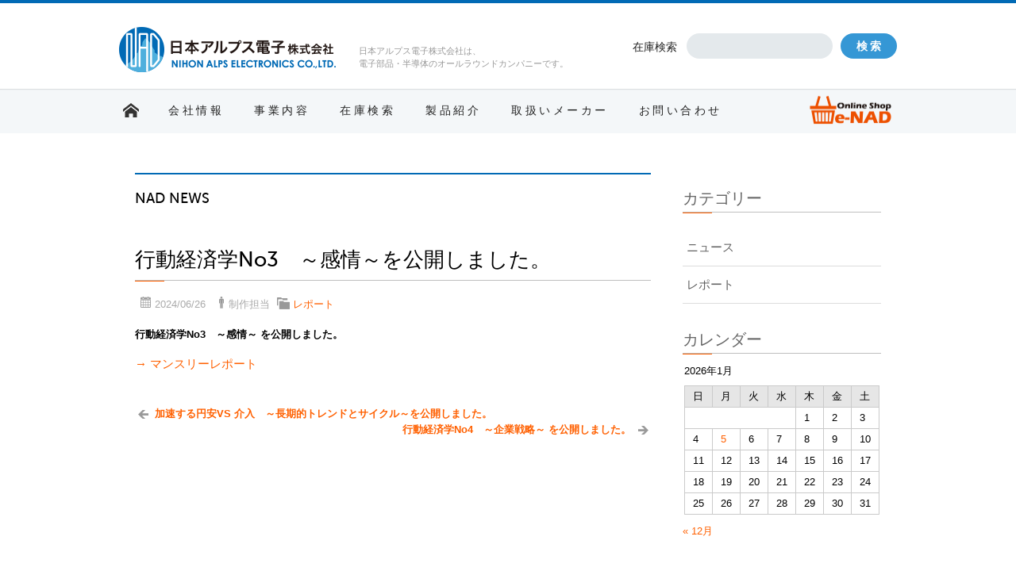

--- FILE ---
content_type: text/html; charset=UTF-8
request_url: http://www.nad.co.jp/news/?p=2044
body_size: 8301
content:
<!DOCTYPE html PUBLIC "-//W3C//DTD XHTML 1.0 Strict//EN" "http://www.w3.org/TR/xhtml1/DTD/xhtml1-strict.dtd">
<html xmlns="http://www.w3.org/1999/xhtml" lang="ja" xml:lang="ja">
<head profile="http://gmpg.org/xfn/11">
  <meta http-equiv="Content-Type" content="text/html; charset=UTF-8" />
	<title>行動経済学No3　～感情～を公開しました。 | NAD NEWS</title>

	<link rel="stylesheet" href="//fonts.googleapis.com/css?family=Roboto+Condensed:400,300">
	<link href="//fonts.googleapis.com/earlyaccess/notosansjapanese.css" rel="stylesheet" type="text/css">
	<link href="//fonts.googleapis.com/css?family=Lato:100normal,300normal,400normal">
	<link rel="stylesheet" href="../css/common.css" media="all">
	<link rel="stylesheet" href="../css/layout.css" media="all">
	<link rel="index contents" href="/" title="ホーム">
	<link rel="shortcut icon" href="../img/favicon/favicon.ico">
	<script src="../js/jquery.min.js"></script>
	<script src="../js/jquery.matchHeight-min.js"></script>
	<script src="../js/common.js"></script>
	<!--[if lt IE 9]><script src="../js/html5.js"></script>
	<![endif]-->
	<link rel="pingback" href="http://www.nad.co.jp/wp/xmlrpc.php" />
	<link rel="stylesheet" href="http://www.nad.co.jp/wp/wp-content/themes/black-with-orange/style.css" type="text/css" />
	<meta name='robots' content='max-image-preview:large' />
<link rel="alternate" type="application/rss+xml" title="NAD NEWS &raquo; フィード" href="http://www.nad.co.jp/news/?feed=rss2" />
<link rel="alternate" type="application/rss+xml" title="NAD NEWS &raquo; コメントフィード" href="http://www.nad.co.jp/news/?feed=comments-rss2" />
<link rel="alternate" title="oEmbed (JSON)" type="application/json+oembed" href="http://www.nad.co.jp/news/index.php?rest_route=%2Foembed%2F1.0%2Fembed&#038;url=http%3A%2F%2Fwww.nad.co.jp%2Fnews%2F%3Fp%3D2044" />
<link rel="alternate" title="oEmbed (XML)" type="text/xml+oembed" href="http://www.nad.co.jp/news/index.php?rest_route=%2Foembed%2F1.0%2Fembed&#038;url=http%3A%2F%2Fwww.nad.co.jp%2Fnews%2F%3Fp%3D2044&#038;format=xml" />
<style id='wp-img-auto-sizes-contain-inline-css' type='text/css'>
img:is([sizes=auto i],[sizes^="auto," i]){contain-intrinsic-size:3000px 1500px}
/*# sourceURL=wp-img-auto-sizes-contain-inline-css */
</style>
<style id='wp-emoji-styles-inline-css' type='text/css'>

	img.wp-smiley, img.emoji {
		display: inline !important;
		border: none !important;
		box-shadow: none !important;
		height: 1em !important;
		width: 1em !important;
		margin: 0 0.07em !important;
		vertical-align: -0.1em !important;
		background: none !important;
		padding: 0 !important;
	}
/*# sourceURL=wp-emoji-styles-inline-css */
</style>
<style id='wp-block-library-inline-css' type='text/css'>
:root{--wp-block-synced-color:#7a00df;--wp-block-synced-color--rgb:122,0,223;--wp-bound-block-color:var(--wp-block-synced-color);--wp-editor-canvas-background:#ddd;--wp-admin-theme-color:#007cba;--wp-admin-theme-color--rgb:0,124,186;--wp-admin-theme-color-darker-10:#006ba1;--wp-admin-theme-color-darker-10--rgb:0,107,160.5;--wp-admin-theme-color-darker-20:#005a87;--wp-admin-theme-color-darker-20--rgb:0,90,135;--wp-admin-border-width-focus:2px}@media (min-resolution:192dpi){:root{--wp-admin-border-width-focus:1.5px}}.wp-element-button{cursor:pointer}:root .has-very-light-gray-background-color{background-color:#eee}:root .has-very-dark-gray-background-color{background-color:#313131}:root .has-very-light-gray-color{color:#eee}:root .has-very-dark-gray-color{color:#313131}:root .has-vivid-green-cyan-to-vivid-cyan-blue-gradient-background{background:linear-gradient(135deg,#00d084,#0693e3)}:root .has-purple-crush-gradient-background{background:linear-gradient(135deg,#34e2e4,#4721fb 50%,#ab1dfe)}:root .has-hazy-dawn-gradient-background{background:linear-gradient(135deg,#faaca8,#dad0ec)}:root .has-subdued-olive-gradient-background{background:linear-gradient(135deg,#fafae1,#67a671)}:root .has-atomic-cream-gradient-background{background:linear-gradient(135deg,#fdd79a,#004a59)}:root .has-nightshade-gradient-background{background:linear-gradient(135deg,#330968,#31cdcf)}:root .has-midnight-gradient-background{background:linear-gradient(135deg,#020381,#2874fc)}:root{--wp--preset--font-size--normal:16px;--wp--preset--font-size--huge:42px}.has-regular-font-size{font-size:1em}.has-larger-font-size{font-size:2.625em}.has-normal-font-size{font-size:var(--wp--preset--font-size--normal)}.has-huge-font-size{font-size:var(--wp--preset--font-size--huge)}.has-text-align-center{text-align:center}.has-text-align-left{text-align:left}.has-text-align-right{text-align:right}.has-fit-text{white-space:nowrap!important}#end-resizable-editor-section{display:none}.aligncenter{clear:both}.items-justified-left{justify-content:flex-start}.items-justified-center{justify-content:center}.items-justified-right{justify-content:flex-end}.items-justified-space-between{justify-content:space-between}.screen-reader-text{border:0;clip-path:inset(50%);height:1px;margin:-1px;overflow:hidden;padding:0;position:absolute;width:1px;word-wrap:normal!important}.screen-reader-text:focus{background-color:#ddd;clip-path:none;color:#444;display:block;font-size:1em;height:auto;left:5px;line-height:normal;padding:15px 23px 14px;text-decoration:none;top:5px;width:auto;z-index:100000}html :where(.has-border-color){border-style:solid}html :where([style*=border-top-color]){border-top-style:solid}html :where([style*=border-right-color]){border-right-style:solid}html :where([style*=border-bottom-color]){border-bottom-style:solid}html :where([style*=border-left-color]){border-left-style:solid}html :where([style*=border-width]){border-style:solid}html :where([style*=border-top-width]){border-top-style:solid}html :where([style*=border-right-width]){border-right-style:solid}html :where([style*=border-bottom-width]){border-bottom-style:solid}html :where([style*=border-left-width]){border-left-style:solid}html :where(img[class*=wp-image-]){height:auto;max-width:100%}:where(figure){margin:0 0 1em}html :where(.is-position-sticky){--wp-admin--admin-bar--position-offset:var(--wp-admin--admin-bar--height,0px)}@media screen and (max-width:600px){html :where(.is-position-sticky){--wp-admin--admin-bar--position-offset:0px}}

/*# sourceURL=wp-block-library-inline-css */
</style><style id='wp-block-paragraph-inline-css' type='text/css'>
.is-small-text{font-size:.875em}.is-regular-text{font-size:1em}.is-large-text{font-size:2.25em}.is-larger-text{font-size:3em}.has-drop-cap:not(:focus):first-letter{float:left;font-size:8.4em;font-style:normal;font-weight:100;line-height:.68;margin:.05em .1em 0 0;text-transform:uppercase}body.rtl .has-drop-cap:not(:focus):first-letter{float:none;margin-left:.1em}p.has-drop-cap.has-background{overflow:hidden}:root :where(p.has-background){padding:1.25em 2.375em}:where(p.has-text-color:not(.has-link-color)) a{color:inherit}p.has-text-align-left[style*="writing-mode:vertical-lr"],p.has-text-align-right[style*="writing-mode:vertical-rl"]{rotate:180deg}
/*# sourceURL=http://www.nad.co.jp/wp/wp-includes/blocks/paragraph/style.min.css */
</style>
<style id='global-styles-inline-css' type='text/css'>
:root{--wp--preset--aspect-ratio--square: 1;--wp--preset--aspect-ratio--4-3: 4/3;--wp--preset--aspect-ratio--3-4: 3/4;--wp--preset--aspect-ratio--3-2: 3/2;--wp--preset--aspect-ratio--2-3: 2/3;--wp--preset--aspect-ratio--16-9: 16/9;--wp--preset--aspect-ratio--9-16: 9/16;--wp--preset--color--black: #000000;--wp--preset--color--cyan-bluish-gray: #abb8c3;--wp--preset--color--white: #ffffff;--wp--preset--color--pale-pink: #f78da7;--wp--preset--color--vivid-red: #cf2e2e;--wp--preset--color--luminous-vivid-orange: #ff6900;--wp--preset--color--luminous-vivid-amber: #fcb900;--wp--preset--color--light-green-cyan: #7bdcb5;--wp--preset--color--vivid-green-cyan: #00d084;--wp--preset--color--pale-cyan-blue: #8ed1fc;--wp--preset--color--vivid-cyan-blue: #0693e3;--wp--preset--color--vivid-purple: #9b51e0;--wp--preset--gradient--vivid-cyan-blue-to-vivid-purple: linear-gradient(135deg,rgb(6,147,227) 0%,rgb(155,81,224) 100%);--wp--preset--gradient--light-green-cyan-to-vivid-green-cyan: linear-gradient(135deg,rgb(122,220,180) 0%,rgb(0,208,130) 100%);--wp--preset--gradient--luminous-vivid-amber-to-luminous-vivid-orange: linear-gradient(135deg,rgb(252,185,0) 0%,rgb(255,105,0) 100%);--wp--preset--gradient--luminous-vivid-orange-to-vivid-red: linear-gradient(135deg,rgb(255,105,0) 0%,rgb(207,46,46) 100%);--wp--preset--gradient--very-light-gray-to-cyan-bluish-gray: linear-gradient(135deg,rgb(238,238,238) 0%,rgb(169,184,195) 100%);--wp--preset--gradient--cool-to-warm-spectrum: linear-gradient(135deg,rgb(74,234,220) 0%,rgb(151,120,209) 20%,rgb(207,42,186) 40%,rgb(238,44,130) 60%,rgb(251,105,98) 80%,rgb(254,248,76) 100%);--wp--preset--gradient--blush-light-purple: linear-gradient(135deg,rgb(255,206,236) 0%,rgb(152,150,240) 100%);--wp--preset--gradient--blush-bordeaux: linear-gradient(135deg,rgb(254,205,165) 0%,rgb(254,45,45) 50%,rgb(107,0,62) 100%);--wp--preset--gradient--luminous-dusk: linear-gradient(135deg,rgb(255,203,112) 0%,rgb(199,81,192) 50%,rgb(65,88,208) 100%);--wp--preset--gradient--pale-ocean: linear-gradient(135deg,rgb(255,245,203) 0%,rgb(182,227,212) 50%,rgb(51,167,181) 100%);--wp--preset--gradient--electric-grass: linear-gradient(135deg,rgb(202,248,128) 0%,rgb(113,206,126) 100%);--wp--preset--gradient--midnight: linear-gradient(135deg,rgb(2,3,129) 0%,rgb(40,116,252) 100%);--wp--preset--font-size--small: 13px;--wp--preset--font-size--medium: 20px;--wp--preset--font-size--large: 36px;--wp--preset--font-size--x-large: 42px;--wp--preset--spacing--20: 0.44rem;--wp--preset--spacing--30: 0.67rem;--wp--preset--spacing--40: 1rem;--wp--preset--spacing--50: 1.5rem;--wp--preset--spacing--60: 2.25rem;--wp--preset--spacing--70: 3.38rem;--wp--preset--spacing--80: 5.06rem;--wp--preset--shadow--natural: 6px 6px 9px rgba(0, 0, 0, 0.2);--wp--preset--shadow--deep: 12px 12px 50px rgba(0, 0, 0, 0.4);--wp--preset--shadow--sharp: 6px 6px 0px rgba(0, 0, 0, 0.2);--wp--preset--shadow--outlined: 6px 6px 0px -3px rgb(255, 255, 255), 6px 6px rgb(0, 0, 0);--wp--preset--shadow--crisp: 6px 6px 0px rgb(0, 0, 0);}:where(.is-layout-flex){gap: 0.5em;}:where(.is-layout-grid){gap: 0.5em;}body .is-layout-flex{display: flex;}.is-layout-flex{flex-wrap: wrap;align-items: center;}.is-layout-flex > :is(*, div){margin: 0;}body .is-layout-grid{display: grid;}.is-layout-grid > :is(*, div){margin: 0;}:where(.wp-block-columns.is-layout-flex){gap: 2em;}:where(.wp-block-columns.is-layout-grid){gap: 2em;}:where(.wp-block-post-template.is-layout-flex){gap: 1.25em;}:where(.wp-block-post-template.is-layout-grid){gap: 1.25em;}.has-black-color{color: var(--wp--preset--color--black) !important;}.has-cyan-bluish-gray-color{color: var(--wp--preset--color--cyan-bluish-gray) !important;}.has-white-color{color: var(--wp--preset--color--white) !important;}.has-pale-pink-color{color: var(--wp--preset--color--pale-pink) !important;}.has-vivid-red-color{color: var(--wp--preset--color--vivid-red) !important;}.has-luminous-vivid-orange-color{color: var(--wp--preset--color--luminous-vivid-orange) !important;}.has-luminous-vivid-amber-color{color: var(--wp--preset--color--luminous-vivid-amber) !important;}.has-light-green-cyan-color{color: var(--wp--preset--color--light-green-cyan) !important;}.has-vivid-green-cyan-color{color: var(--wp--preset--color--vivid-green-cyan) !important;}.has-pale-cyan-blue-color{color: var(--wp--preset--color--pale-cyan-blue) !important;}.has-vivid-cyan-blue-color{color: var(--wp--preset--color--vivid-cyan-blue) !important;}.has-vivid-purple-color{color: var(--wp--preset--color--vivid-purple) !important;}.has-black-background-color{background-color: var(--wp--preset--color--black) !important;}.has-cyan-bluish-gray-background-color{background-color: var(--wp--preset--color--cyan-bluish-gray) !important;}.has-white-background-color{background-color: var(--wp--preset--color--white) !important;}.has-pale-pink-background-color{background-color: var(--wp--preset--color--pale-pink) !important;}.has-vivid-red-background-color{background-color: var(--wp--preset--color--vivid-red) !important;}.has-luminous-vivid-orange-background-color{background-color: var(--wp--preset--color--luminous-vivid-orange) !important;}.has-luminous-vivid-amber-background-color{background-color: var(--wp--preset--color--luminous-vivid-amber) !important;}.has-light-green-cyan-background-color{background-color: var(--wp--preset--color--light-green-cyan) !important;}.has-vivid-green-cyan-background-color{background-color: var(--wp--preset--color--vivid-green-cyan) !important;}.has-pale-cyan-blue-background-color{background-color: var(--wp--preset--color--pale-cyan-blue) !important;}.has-vivid-cyan-blue-background-color{background-color: var(--wp--preset--color--vivid-cyan-blue) !important;}.has-vivid-purple-background-color{background-color: var(--wp--preset--color--vivid-purple) !important;}.has-black-border-color{border-color: var(--wp--preset--color--black) !important;}.has-cyan-bluish-gray-border-color{border-color: var(--wp--preset--color--cyan-bluish-gray) !important;}.has-white-border-color{border-color: var(--wp--preset--color--white) !important;}.has-pale-pink-border-color{border-color: var(--wp--preset--color--pale-pink) !important;}.has-vivid-red-border-color{border-color: var(--wp--preset--color--vivid-red) !important;}.has-luminous-vivid-orange-border-color{border-color: var(--wp--preset--color--luminous-vivid-orange) !important;}.has-luminous-vivid-amber-border-color{border-color: var(--wp--preset--color--luminous-vivid-amber) !important;}.has-light-green-cyan-border-color{border-color: var(--wp--preset--color--light-green-cyan) !important;}.has-vivid-green-cyan-border-color{border-color: var(--wp--preset--color--vivid-green-cyan) !important;}.has-pale-cyan-blue-border-color{border-color: var(--wp--preset--color--pale-cyan-blue) !important;}.has-vivid-cyan-blue-border-color{border-color: var(--wp--preset--color--vivid-cyan-blue) !important;}.has-vivid-purple-border-color{border-color: var(--wp--preset--color--vivid-purple) !important;}.has-vivid-cyan-blue-to-vivid-purple-gradient-background{background: var(--wp--preset--gradient--vivid-cyan-blue-to-vivid-purple) !important;}.has-light-green-cyan-to-vivid-green-cyan-gradient-background{background: var(--wp--preset--gradient--light-green-cyan-to-vivid-green-cyan) !important;}.has-luminous-vivid-amber-to-luminous-vivid-orange-gradient-background{background: var(--wp--preset--gradient--luminous-vivid-amber-to-luminous-vivid-orange) !important;}.has-luminous-vivid-orange-to-vivid-red-gradient-background{background: var(--wp--preset--gradient--luminous-vivid-orange-to-vivid-red) !important;}.has-very-light-gray-to-cyan-bluish-gray-gradient-background{background: var(--wp--preset--gradient--very-light-gray-to-cyan-bluish-gray) !important;}.has-cool-to-warm-spectrum-gradient-background{background: var(--wp--preset--gradient--cool-to-warm-spectrum) !important;}.has-blush-light-purple-gradient-background{background: var(--wp--preset--gradient--blush-light-purple) !important;}.has-blush-bordeaux-gradient-background{background: var(--wp--preset--gradient--blush-bordeaux) !important;}.has-luminous-dusk-gradient-background{background: var(--wp--preset--gradient--luminous-dusk) !important;}.has-pale-ocean-gradient-background{background: var(--wp--preset--gradient--pale-ocean) !important;}.has-electric-grass-gradient-background{background: var(--wp--preset--gradient--electric-grass) !important;}.has-midnight-gradient-background{background: var(--wp--preset--gradient--midnight) !important;}.has-small-font-size{font-size: var(--wp--preset--font-size--small) !important;}.has-medium-font-size{font-size: var(--wp--preset--font-size--medium) !important;}.has-large-font-size{font-size: var(--wp--preset--font-size--large) !important;}.has-x-large-font-size{font-size: var(--wp--preset--font-size--x-large) !important;}
/*# sourceURL=global-styles-inline-css */
</style>

<style id='classic-theme-styles-inline-css' type='text/css'>
/*! This file is auto-generated */
.wp-block-button__link{color:#fff;background-color:#32373c;border-radius:9999px;box-shadow:none;text-decoration:none;padding:calc(.667em + 2px) calc(1.333em + 2px);font-size:1.125em}.wp-block-file__button{background:#32373c;color:#fff;text-decoration:none}
/*# sourceURL=/wp-includes/css/classic-themes.min.css */
</style>
<link rel='stylesheet' id='contact-form-7-css' href='http://www.nad.co.jp/wp/wp-content/plugins/contact-form-7/includes/css/styles.css?ver=5.9.2' type='text/css' media='all' />
<link rel="https://api.w.org/" href="http://www.nad.co.jp/news/index.php?rest_route=/" /><link rel="alternate" title="JSON" type="application/json" href="http://www.nad.co.jp/news/index.php?rest_route=/wp/v2/posts/2044" /><link rel="EditURI" type="application/rsd+xml" title="RSD" href="http://www.nad.co.jp/wp/xmlrpc.php?rsd" />
<meta name="generator" content="WordPress 6.9" />
<link rel="canonical" href="http://www.nad.co.jp/news/?p=2044" />
<link rel='shortlink' href='http://www.nad.co.jp/news/?p=2044' />
</head>
<body class="wp-singular post-template-default single single-post postid-2044 single-format-standard wp-theme-black-with-orange">
	
	
<!--  HEADER  -->

<header id="gHd">
<div class="inner">
<h1><a href="/"><img src="/img/common/logo.gif" alt="日本アルプス電子株式会社 NAD"></a></h1>
<p>日本アルプス電子株式会社は、<br>電子部品・半導体のオールラウンドカンパニーです。</p>
<form method="get" action="/cgi-bin/stocksearch/nad.cgi"><input type="hidden" name="hen_step" value="1">
<label>在庫検索</label>
<input type="text" value="" name="hen_item" id="">
<input name="" type="submit" value="検索">
</form>
<!-- // .inner --></div>
</header>
<nav id="gNav2">
<ul>
<li><a href="/">ホーム</a></li>
<li><a href="/company/">会社情報</a></li>
<li><a href="/business/">事業内容</a></li>
<li><a href="/stock/">在庫検索</a></li>
<li><a href="/products/">製品紹介</a></li>
<li><a href="/maker/">取扱いメーカー</a></li>
<li><a href="/inquiry/">お問い合わせ</a></li>
<li><a href="http://www.e-nadcom.com" target="_blank"><img src="/img/common/nav_enad.png" alt="e-nad Online" class="enad"></a></li>
</ul>
</nav>

<!--  / HEADER  -->



	<div class="body">
		<div class="content"><div class="main">
	<h1 class="pageTitle blog">NAD NEWS</h1>

			<h1>行動経済学No3　～感情～を公開しました。 </h1>
		<div class="post-meta"><span class="date">2024/06/26</span> <span class="author">制作担当</span> <span class="cats"><a href="http://www.nad.co.jp/news/?cat=8" rel="category">レポート</a></span></div>
		<dl>
<dt>行動経済学No3　～感情～ を公開しました。</dt>
</dl>
<p><a href="http://www.nad.co.jp/company/report.php">→ マンスリーレポート</a></p>


<p></p>
						<p></p>
		<div class="pagination">
			<span class="prev"><a href="http://www.nad.co.jp/news/?p=2042" rel="prev">加速する円安VS 介入　～長期的トレンドとサイクル～を公開しました。</a></span>
			<span class="next"><a href="http://www.nad.co.jp/news/?p=2046" rel="next">行動経済学No4　～企業戦略～ を公開しました。</a></span>
		</div>
	</div>
<div class="sidebar">

			<div class="widget"><h3>カテゴリー</h3>
			<ul>
					<li class="cat-item cat-item-4"><a href="http://www.nad.co.jp/news/?cat=4">ニュース</a>
</li>
	<li class="cat-item cat-item-8"><a href="http://www.nad.co.jp/news/?cat=8">レポート</a>
</li>
			</ul>

			</div><div class="widget"><h3>カレンダー</h3><div id="calendar_wrap" class="calendar_wrap"><table id="wp-calendar" class="wp-calendar-table">
	<caption>2026年1月</caption>
	<thead>
	<tr>
		<th scope="col" aria-label="日曜日">日</th>
		<th scope="col" aria-label="月曜日">月</th>
		<th scope="col" aria-label="火曜日">火</th>
		<th scope="col" aria-label="水曜日">水</th>
		<th scope="col" aria-label="木曜日">木</th>
		<th scope="col" aria-label="金曜日">金</th>
		<th scope="col" aria-label="土曜日">土</th>
	</tr>
	</thead>
	<tbody>
	<tr>
		<td colspan="4" class="pad">&nbsp;</td><td>1</td><td>2</td><td>3</td>
	</tr>
	<tr>
		<td>4</td><td><a href="http://www.nad.co.jp/news/?m=20260105" aria-label="2026年1月5日 に投稿を公開">5</a></td><td>6</td><td>7</td><td>8</td><td>9</td><td>10</td>
	</tr>
	<tr>
		<td>11</td><td>12</td><td>13</td><td>14</td><td>15</td><td id="today">16</td><td>17</td>
	</tr>
	<tr>
		<td>18</td><td>19</td><td>20</td><td>21</td><td>22</td><td>23</td><td>24</td>
	</tr>
	<tr>
		<td>25</td><td>26</td><td>27</td><td>28</td><td>29</td><td>30</td><td>31</td>
	</tr>
	</tbody>
	</table><nav aria-label="前と次の月" class="wp-calendar-nav">
		<span class="wp-calendar-nav-prev"><a href="http://www.nad.co.jp/news/?m=202512">&laquo; 12月</a></span>
		<span class="pad">&nbsp;</span>
		<span class="wp-calendar-nav-next">&nbsp;</span>
	</nav></div></div>
</div>			</div>
	</div>

<footer id="gFt">
<!--
<div id="ftCompanyList">

<ul>
	<li><a href="/cgi-bin/maker/db.cgi?cmd=j&DataNum=4"><img src="../img/common/logo_analogdevices.png" alt="ANALOG DEVICES"></a></li>
	<li><a href="/cgi-bin/maker/db.cgi?cmd=j&DataNum=7"><img src="../img/common/logo_texasinstruments.png" alt="TEXAS INSTRUMENTS"></a></li>
	<li><a href="/cgi-bin/maker/db.cgi?cmd=j&DataNum=6"><img src="../img/common/logo_maximintegrated.png" alt="MAXIM"></a></li>
	<li><a href="http://www.semicon.toshiba.co.jp" target="_blank"><img src="../img/common/logo_toshiba.png" alt="National Semiconductor"></a></li>
	<li><a href="/cgi-bin/maker/db.cgi?cmd=j&DataNum=5"><img src="../img/common/logo_linear.png" alt="LINEAR"></a></li>
	<li><a href="http://www.microchip.com/" target="_blank"><img src="../img/common/logo_microchip.png" alt="MICROCHIP"></a></li>
	<li><a href="http://www.latticesemi.co.jp/" target="_blank"><img src="../img/common/logo_lattice.png" alt="Lattice"></a></li>
	<li><a href="http://japan.renesas.com/" target="_blank"><img src="../img/common/logo_renesas.png" alt="RENESAS"></a></li>
	<li><a href="http://www.onsemi.jp" target="_blank"><img src="../img/common/logo_onsemiconductor.png" alt="SMSC"></a></li>
	<li><a href="http://www.tdk.com/" target="_blank"><img src="../img/common/logo_tdk.png" alt="TDK"></a></li>
	<li><a href="http://www.zilog.com/" target="_blank"><img src="../img/common/logo_zilog.png" alt="zilog"></a></li>
	<li><a href="http://www.cirrus.com/en/" target="_blank"><img src="../img/common/logo_cirrus.png" alt="CIRRUS LOGIC"></a></li>
	<li><a href="http://www.atmel.com/" target="_blank"><img src="../img/common/logo_atmel.png" alt="ATMEL"></a></li>
	<li><a href="http://www.avagotech.co.jp/pages/home/" target="_blank"><img src="../img/common/logo_avago.png" alt="AVAGO"></a></li>
	<li><a href="http://www.cypress.com/" target="_blank"><img src="../img/common/logo_cypress.png" alt="CYPRESS"></a></li>
	<li><a href="http://www.idt.co.jp/japan" target="_blank"><img src="../img/common/logo_idt.png" alt="IDT"></a></li>
</ul>

<!-- // #ftCompanyList --></div>

<nav>

<dl id="ftnav1">
<dt><a href="../company/">会社情報</a></dt>
<dd>
<ul>
<li><a href="../company/">会社概要</a></li>
<li><a href="../company/message.php">社長挨拶</a></li>
<li><a href="../company/philosophy.php">企業理念</a></li>
<li><a href="../company/history.php">沿革</a></li>
<li><a href="../company/guidelines.php">環境方針・行動指針</a></li>
<li><a href="../company/report.php">マンスリーレポート</a></li>
<li><a href="../company/access.php">アクセス</a></li>
<li><a href="../company/recruit.php">採用情報</a></li>
<li><a href="../company/privacy.php">個人情報の取扱いについて</a></li>
</ul>
</dd>
</dl>
<dl id="ftnav2">
<dt><a href="../stock/">在庫検索</a></dt>
<dd>
<ul>
<li><a href="../stock/">キーワードから探す</a></li>
<li><a href="../stock/maker.php">メーカーから探す</a></li>
</ul>
</dd>
</dl>
<dl id="ftnav3">
<dt><a href="../maker/">取り扱いメーカー</a></dt>
<dd>
<ul>
<li><a href="../maker/">直販メーカー</a></li>
<li><a href="../maker/all.php">全取扱いメーカー</a></li>
<li><a href="../maker/category.php">カテゴリ別メーカー</a></li>
</ul>
</dd>
</dl>
<dl id="ftnav4">
<dt><a href="../business/">事業内容</a></dt>
<dd>
<ul>
<li><a href="../business/zaiko.php">在庫サポート</a></li>
<li><a href="../business/development.php">開発サポート</a></li>
</ul>
</dd>
</dl>
<dl id="ftnav5">
<dt><a href="../products/">製品紹介</a></dt>
<dd>
<ul>
<li><a href="../products/01.php">アダプター</a></li>
<li><a href="../products/02.php">ルースター</a></li>
<li><a href="../products/03.php">オリジナルモジュール</a></li>
</ul>
</dd>
</dl>
<dl id="ftnav6">
<dt><a href="../inquiry/">お問い合わせ</a></dt>
<dd>
<ul>
<li><a href="../inquiry/">弊社へのお問い合わせ</a></li>
<li><a href="../inquiry/ask.php">在庫の問い合わせ</a></li>
</ul>
</dd>
</dl>
</nav>

<div id="acquisitionMark">
<ul>
<li><img src="../img/common/ft_logo_jab.gif" alt="JAB"></li>
<li><img src="../img/common/ft_logo_anab.gif" alt="ANAB"></li>
<li><img src="../img/common/ft_logo_perry_johnson_ukas.gif" alt="PERRY JOHNSON UKAS"></li>
<!--<li><img src="../img/common/ft_logo_ukas.gif" alt="UKAS"></li> // -->
<li><img src="../img/common/ft_logo_iso.gif" alt="ISO 14001:2004 認証取得済み"></li>
</ul>
<!-- // #acquisitionMark --></div>

<div id="siteBtm">
<div class="inner">
<p class="logo"><a href="../"><img src="../img/common/ft_logo.png" alt="日本アルプス電子株式会社(NAD)"></a></p>
<p id="copyright">COPYRIGHT 日本アルプス電子株式会社 (NAD) ALL RIGHTS RESERVED.</p>
<p id="siteUrl"><img src="../img/common/ft_url.png" alt=""></p>
<!-- // .inner --></div>
<!-- // #siteBtm --></div>

</footer>

	<script type="text/javascript" src="http://www.nad.co.jp/wp/wp-content/plugins/contact-form-7/includes/swv/js/index.js?ver=5.9.2" id="swv-js"></script>
<script type="text/javascript" id="contact-form-7-js-extra">
/* <![CDATA[ */
var wpcf7 = {"api":{"root":"http://www.nad.co.jp/news/index.php?rest_route=/","namespace":"contact-form-7/v1"}};
//# sourceURL=contact-form-7-js-extra
/* ]]> */
</script>
<script type="text/javascript" src="http://www.nad.co.jp/wp/wp-content/plugins/contact-form-7/includes/js/index.js?ver=5.9.2" id="contact-form-7-js"></script>
<script id="wp-emoji-settings" type="application/json">
{"baseUrl":"https://s.w.org/images/core/emoji/17.0.2/72x72/","ext":".png","svgUrl":"https://s.w.org/images/core/emoji/17.0.2/svg/","svgExt":".svg","source":{"concatemoji":"http://www.nad.co.jp/wp/wp-includes/js/wp-emoji-release.min.js?ver=6.9"}}
</script>
<script type="module">
/* <![CDATA[ */
/*! This file is auto-generated */
const a=JSON.parse(document.getElementById("wp-emoji-settings").textContent),o=(window._wpemojiSettings=a,"wpEmojiSettingsSupports"),s=["flag","emoji"];function i(e){try{var t={supportTests:e,timestamp:(new Date).valueOf()};sessionStorage.setItem(o,JSON.stringify(t))}catch(e){}}function c(e,t,n){e.clearRect(0,0,e.canvas.width,e.canvas.height),e.fillText(t,0,0);t=new Uint32Array(e.getImageData(0,0,e.canvas.width,e.canvas.height).data);e.clearRect(0,0,e.canvas.width,e.canvas.height),e.fillText(n,0,0);const a=new Uint32Array(e.getImageData(0,0,e.canvas.width,e.canvas.height).data);return t.every((e,t)=>e===a[t])}function p(e,t){e.clearRect(0,0,e.canvas.width,e.canvas.height),e.fillText(t,0,0);var n=e.getImageData(16,16,1,1);for(let e=0;e<n.data.length;e++)if(0!==n.data[e])return!1;return!0}function u(e,t,n,a){switch(t){case"flag":return n(e,"\ud83c\udff3\ufe0f\u200d\u26a7\ufe0f","\ud83c\udff3\ufe0f\u200b\u26a7\ufe0f")?!1:!n(e,"\ud83c\udde8\ud83c\uddf6","\ud83c\udde8\u200b\ud83c\uddf6")&&!n(e,"\ud83c\udff4\udb40\udc67\udb40\udc62\udb40\udc65\udb40\udc6e\udb40\udc67\udb40\udc7f","\ud83c\udff4\u200b\udb40\udc67\u200b\udb40\udc62\u200b\udb40\udc65\u200b\udb40\udc6e\u200b\udb40\udc67\u200b\udb40\udc7f");case"emoji":return!a(e,"\ud83e\u1fac8")}return!1}function f(e,t,n,a){let r;const o=(r="undefined"!=typeof WorkerGlobalScope&&self instanceof WorkerGlobalScope?new OffscreenCanvas(300,150):document.createElement("canvas")).getContext("2d",{willReadFrequently:!0}),s=(o.textBaseline="top",o.font="600 32px Arial",{});return e.forEach(e=>{s[e]=t(o,e,n,a)}),s}function r(e){var t=document.createElement("script");t.src=e,t.defer=!0,document.head.appendChild(t)}a.supports={everything:!0,everythingExceptFlag:!0},new Promise(t=>{let n=function(){try{var e=JSON.parse(sessionStorage.getItem(o));if("object"==typeof e&&"number"==typeof e.timestamp&&(new Date).valueOf()<e.timestamp+604800&&"object"==typeof e.supportTests)return e.supportTests}catch(e){}return null}();if(!n){if("undefined"!=typeof Worker&&"undefined"!=typeof OffscreenCanvas&&"undefined"!=typeof URL&&URL.createObjectURL&&"undefined"!=typeof Blob)try{var e="postMessage("+f.toString()+"("+[JSON.stringify(s),u.toString(),c.toString(),p.toString()].join(",")+"));",a=new Blob([e],{type:"text/javascript"});const r=new Worker(URL.createObjectURL(a),{name:"wpTestEmojiSupports"});return void(r.onmessage=e=>{i(n=e.data),r.terminate(),t(n)})}catch(e){}i(n=f(s,u,c,p))}t(n)}).then(e=>{for(const n in e)a.supports[n]=e[n],a.supports.everything=a.supports.everything&&a.supports[n],"flag"!==n&&(a.supports.everythingExceptFlag=a.supports.everythingExceptFlag&&a.supports[n]);var t;a.supports.everythingExceptFlag=a.supports.everythingExceptFlag&&!a.supports.flag,a.supports.everything||((t=a.source||{}).concatemoji?r(t.concatemoji):t.wpemoji&&t.twemoji&&(r(t.twemoji),r(t.wpemoji)))});
//# sourceURL=http://www.nad.co.jp/wp/wp-includes/js/wp-emoji-loader.min.js
/* ]]> */
</script>
</body>
</html>

--- FILE ---
content_type: text/css
request_url: http://www.nad.co.jp/css/layout.css
body_size: 2072
content:
@charset "utf-8";

#wp {
	width: 1000px;
	margin: 0 auto;
}

/* ==============================
 GLOBAL HEADER
 ============================== */

#gHd {
	width: 100%;
	border-top: 4px solid #016ab5;
	background: #fff;
	box-shadow: rgba(0, 0, 0, 0.1) 0px 0px 1px 1px;
	-webkit-box-shadow: rgba(0, 0, 0, 0.1) 0px 0px 1px 1px;
	-moz-box-shadow: rgba(0, 0, 0, 0.1) 0px 0px 1px 1px;
	overflow: hidden;
	position: relative;
	z-index: 1;
}

#gHd .inner {
	width: 980px;
	margin: 0 auto;
}

#gHd h1 {
	width: 300px;
	float: left;
	padding: 20px 0 0;
}

#gHd p {
	font-size: 85%;
	color: #999;
	width: 280px;
	float: left;
	padding: 41px 0 0 2px;
	line-height: 1.5em;
}

#gHd form {
	padding: 38px 0 31px;
	width: 333px;
	float: right;
	overflow: hidden;
}

#gHd form input[type="text"],
#gHd form input[type="submit"] {
	-moz-border-radius: 16px;
	-webkit-border-radius: 16px;
	-o-border-radius: 16px;
	border-radius: 16px;
}

#gHd form input[type="text"] {
	background: #e4e9ec;
	border: none;
	outline: none;
	height: 32px;
	padding: 0 12px;
	margin: 0 0 0 12px;
	width: 160px;
	float: left;
}

#gHd form input[type="submit"] {
	background: #3597d5;
	color: #fff;
	text-align: center;
	border: none;
	outline: none;
	height: 32px;
	padding: 0 17px 0 20px;
	cursor: pointer;
	font-weight: 700;
	letter-spacing: 0.2em;
	float: right;
	font-size:108%;
}

#gHd form input[type="submit"]:hover {
	opacity:0.6;
	filter: alpha(opacity=60);
	-ms-filter: "alpha(opacity=90)";
	-moz-opacity:0.6;
	-khtml-opacity: 0.6;
}

#gHd form label {
	font-size:108%;
	color: #222;
	float: left;
	padding: 9px 0 0;
}
.btn_en {
  display: block;
  float: right;
  width: 40px;
  height: 40px;
  margin-top: 32px;
  margin-left: 10px;
  text-decoration: none;
}
.btn_en img {
  display: block;
}
.btn_en span {
  display: block;
  text-align: center;
  font-size: 0.5rem;
  color: #333;
  margin-top: 4px;
}


/* ==============================
 GLOBAL NAVIGATION
 ============================== */
 
#gNav {
	clear: both;
	width: 100%;
	background: #f4f7f9;
	overflow: hidden;
}

#gNav ul {
	width: 980px;
	margin: 0 auto;
	font-size:108%;
}

#gNav ul li {
	float: left;
}

#gNav ul li a {
	color: #222;
	text-align: center;
	display: block;
	padding: 15px 0 20px;
	text-decoration: none;
	letter-spacing: 0.25em;
	border-top: 4px solid transparent;
}

#gNav ul li a:hover {
	border-top: 4px solid #0166af;
}

#gNav ul li.first,
#gNav ul li:first-child {
	background: url(../img/common/nav_home.gif) no-repeat center 17px;
	text-indent: -9999em;
	width: 76px;
	margin-right: 27px;
}

#gNav ul li.second {
	width: 111px;
	margin-right: 22px;
}

#gNav ul li.third {
	width: 111px;
	margin-right: 22px;
}

#gNav ul li.fourth {
	width: 111px;
	margin-right: 23px;
}

#gNav ul li.fifth {
	width: 111px;
	margin-right: 22px;
}

#gNav ul li.sixth {
	width: 168px;
	margin-right: 25px;
}

#gNav ul li.seventh {
	width: 144px;
}


#gNav2 {
	clear: both;
	width: 100%;
	background: #f4f7f9;
	overflow: hidden;
}

#gNav2 ul {
	width: 980px;
	margin: 0 auto;
	font-size:108%;
	position: relative;
}

#gNav2 ul li {
	float: left;
}

#gNav2 ul li a {
	color: #222;
	text-align: center;
	display: block;
	padding: 15px 8px 20px;
	text-decoration: none;
	letter-spacing: 0.25em;
	border-top: 4px solid transparent;
}

#gNav2 ul li a:hover {
	border-top: 4px solid #0166af;
}

#gNav2 ul li.first,
#gNav2 ul li:first-child {
	background: url(../img/common/nav_home.gif) no-repeat center 17px;
	text-indent: -9999em;
	margin-right: 24px;
}
#gNav2 ul li.first a {
	padding: 15px 15px 20px;
}
#gNav2 ul li.second {
	margin-right: 22px;
}

#gNav2 ul li.third {
	margin-right: 22px;
}

#gNav2 ul li.fourth {
	margin-right: 22px;
}

#gNav2 ul li.fifth {
	margin-right: 22px;
}

#gNav2 ul li.sixth {
	margin-right: 22px;
}

#gNav2 ul li.seventh {
}
#gNav2 ul li img.enad {
	width: 107px;
}
#gNav2 ul li.eighth a {
	padding: 0 5px;
	position: absolute;
	right: 0px;
}
/* ==============================
 CONTENTS
 ============================== */
 
#main {
	clear: both;
	width: 980px;
	margin: 0 auto;
}

#contents {
	float: right;
	width: 780px;
	margin: 0 0 50px;
}

#contents .inner {
	padding: 0 0 0 50px;
}

#contents p {
	margin: 0 0 1.8em;
	line-height: 1.5em;
}

#contentsBanner {
  margin-top: 80px;
  margin-bottom: 20px;
}
#contentsBanner div a {
  display: block;
  padding: 15px;
  border: 1px solid #e2e2e2;
  transition: .2s;
  width: 44%;
  margin: 0 auto;
}
#contentsBanner div a:hover {
  opacity: 1;
}
#contentsBanner div img {
  display: block;
  max-height: 100%;
  width: 50%;
  margin: 0 auto;
}

/* ==============================
 SIDE NAVIGATION
 ============================== */
 
#side {
	float: left;
	width: 180px;
}

#side header {
	color: #016ab5;
	letter-spacing: 0.1em;
	padding: 0 0 40px;
}

#side header a {
	color: #016ab5;
	letter-spacing: 0.1em;
	padding: 0 0 40px;
	text-decoration: none;
}

#side nav ul {
	font-size: 108%;
}

#side nav ul li {
	margin: 0 0 15px;
	padding: 4px 0;
}

#side nav ul li a.active {
	font-weight: 500;
	border-left: 2px solid #016ab5;
}

#side nav ul li a {
	color: #111;
	text-decoration: none;
	padding: 0 0 0 10px;
	display: block;
}

#side nav ul li a:hover {
	text-decoration: underline;
}

#side nav ul ul {
	padding: 20px 0 0;
}

#side nav ul ul li a {
	padding: 0 0 0 25px;
}

#side nav ul ul li a.active {
	font-weight: normal;
	background: url(../img/common/sidenav_active.gif) no-repeat left top;
	border: none;
}

#sideBanner {
  margin-top: 50px;
  margin-bottom: 20px;
}
#sideBanner div a {
  display: block;
  padding: 15px;
  border: 1px solid #e2e2e2;
  transition: .2s;
}
#sideBanner div a:hover {
  opacity: 1;
}
#sideBanner div img {
  display: block;
  max-height: 100%;
  width: 90%;
  margin: 0 auto;
}



/* ==============================
 FOOTER
 ============================== */
 
#pagetop {
	clear: both;
	width: 980px;
	text-align: right;
	margin: 0 auto;
	padding: 30px 0 25px;
	font-size:116%;
}

#pagetop a {
	background: url(../img/common/pagetop.gif) no-repeat right center;
	padding: 0 35px 0 0;
	margin: 0 7px 0;
	color: #313131;
	text-decoration: none;
}

#pagetop a:hover {
	opacity:0.6;
	filter: alpha(opacity=60);
	-ms-filter: "alpha(opacity=90)";
	-moz-opacity:0.6;
	-khtml-opacity: 0.6;
}

#ftCompanyList {
	width: 100%;
	background: #f0f3f5;
	overflow: hidden;
	padding: 21px 0 13px 15px;
	margin-left: -15px;
}

#ftCompanyList ul {
	width: 980px;
	margin: 0 auto;
}

#ftCompanyList ul li {
	float: left;
	margin: 0 10px 10px 0;
}

#ftCompanyList ul li a {
	overflow: hidden;
}

#ftCompanyList ul li img {
	border: 3px solid #ebeef0;
}

#ftCompanyList ul li a:hover img {
	border: 3px solid #437093;
	opacity:1;
	filter: alpha(opacity=100);
	-ms-filter: "alpha(opacity=100)";
	-moz-opacity: 1;
	-khtml-opacity: 1;
}

#gFt nav {
	width: 980px;
	margin: 0 auto;
	padding: 30px 0;
	overflow: hidden;
}

#gFt nav dl {
	float: left;
}

#gFt nav dl a {
	color: #111;
	text-decoration: none;
}

#gFt nav dl a:hover {
	text-decoration: underline;
}

#gFt nav dl dt {
	font-size:108%;
	padding: 4px 0 4px 10px;
	border-left: 4px solid #e8e8e8;
	font-weight: 500;
}

#gFt nav dl dd ul {
	padding: 15px 10px;
	border-left: 1px solid #e8e8e8;
}

#gFt nav dl dd ul li {
	font-size:93%;
	background: url(../img/common/arrow01.gif) no-repeat left center;
	padding: 0 0 0 10px;
	margin: 0 0 5px;
}

dl#ftnav1 {
	width: 190px;
}

dl#ftnav2 {
	width: 160px;
}

dl#ftnav3 {
	width: 170px;
}

dl#ftnav4 {
	width: 125px;
}

dl#ftnav5 {
	width: 175px;
}

dl#ftnav6 {
	width: 155px;
}

#acquisitionMark {
	clear: both;
	text-align: center;
	margin: 0 0 20px;
}

#acquisitionMark li {
	display: inline;
	margin: 0 6px;
}

#siteBtm {
	clear: both;
	background: #333;
	overflow: hidden;
}

#siteBtm .inner {
	width: 980px;
	margin: 0 auto;
	display: table;
}

#siteBtm .inner p {
	display: table-cell;
}

#siteBtm .inner p.logo {
	padding: 16px 0 18px;
}

#copyright {
	color: #999;
	font-size:93%;
	padding: 50px 0 0 20px;
	font-size:93%;
	letter-spacing: -0.03em;
}

#siteUrl {
	background: #016ab5;
	text-align: center;
	width: 180px;
}

/* ==============================
 UNDER PAGE
 ============================== */

#breadcrumb {
	width: 980px;
	margin: 0 auto;
	clear: both;
	padding: 26px 0;
}

#breadcrumb li {
	display: inline;
	font-size: 93%;
	letter-spacing: 0.1em;
}

#breadcrumb li a {
	background: url(../img/common/breadcrumb.gif) no-repeat right center;
	padding: 0 18px 0 0;
	margin: 0 5px 0 0;
	color: #000;
	text-decoration: none;
}

#breadcrumb li a:hover {
	text-decoration: underline;
}

.pageTitle {
	font-size: 277%;
	border-top: 2px solid #016ab5;
	padding: 30px 0 0;
	margin: 0 0 25px;
}

.btn01 {
	text-align: right;
	margin: 0 0 30px;
}

.btn01 a {
	background: #016ab5 url(../img/common/btn_arrow01.gif) no-repeat center right;
	color: #fff;
	font-size:123.1%;
	text-align: center;
	-moz-border-radius: 5px;
	-webkit-border-radius: 5px;
	-o-border-radius: 5px;
	border-radius: 5px;
	padding: 13px 55px 13px 28px;
	text-decoration: none;
	letter-spacing: 0.05em;
	-webkit-box-shadow: 0px 3px 3px 0px rgba(0, 0, 0, 0.1);
	-moz-box-shadow: 0px 3px 3px 0px rgba(0, 0, 0, 0.1);
	box-shadow: 0px 3px 3px 0px rgba(0, 0, 0, 0.1);
}

--- FILE ---
content_type: text/css
request_url: http://www.nad.co.jp/wp/wp-content/themes/black-with-orange/style.css
body_size: 3538
content:
/*
Theme Name: Black with Orange
Author URI: http://ugesi.de/
Theme URI:
Description: Details oriented theme with modern and decent design. Black and orange are main colors used in the theme. Menu is widgetized. Theme has got very light and optimized code (xHTML and CSS).
Author: Ugesi
Version: 1.6
Tags: black, orange, dark, two-columns, fixed-width, editor-style, sticky-post
License: GNU General Public License v2.0
License URI: http://www.gnu.org/licenses/gpl-2.0.html
*/

/* Reset browser styles
------------------------------------------ */
* {margin: 0; padding: 0}
html {min-height: 100%; padding-bottom: 1px; overflow: scroll;}
/* body {background: #fff; color: #444; font: 0.75em/1.5 "Arial", "Helvetica", sans-serif; } */
[class] {list-style: none; padding: 0}
h1, h2, h3, h4, h5, h6 {font-size: 1em}
dt {font-weight: 700}
table {border-collapse: collapse}
img {border: none; vertical-align: middle}
a {color: #ff6000; text-decoration: none; outline: none; cursor: pointer}
a:hover {text-decoration: underline}
textarea, input, select, option, optgroup, button {font: 1em "Arial", "Helvetica", sans-serif}
button, [type="radio"], [type="checkbox"], [type="submit"], [type="button"], [type="reset"], label[for], select {cursor: pointer}
input, select, textarea {outline: none}
fieldset {overflow: hidden; border: none;}
legend {display: none;}

button::-moz-focus-inner,
input[type="reset"]::-moz-focus-inner,
input[type="button"]::-moz-focus-inner,
input[type="submit"]::-moz-focus-inner,
input[type="file"]>input[type="button"]::-moz-focus-inner {padding: 0; border: none}

/* Custom fonts
------------------------------------------ */
@font-face {font-family: 'MuseoSans'; src: url('fonts/museosans_500-webfont.eot'); src: url('fonts/museosans_500-webfont.eot?#iefix') format('embedded-opentype'), url('fonts/museosans_500-webfont.woff') format('woff'), url('fonts/museosans_500-webfont.ttf') format('truetype'), url('fonts/museosans_500-webfont.svg#MuseoSans500') format('svg'); font-weight: normal; font-style: normal;}

/* Global Styles
------------------------------------------ */

h1 {margin: 10px 0 0.75em; padding-bottom: 10px; background: url("images/big-line.gif") 0 bottom no-repeat; font: normal 2em "MuseoSans",sans-serif;}
h1.pageTitle {background-image: none !important; margin-bottom: 50px;padding-top: 20px;}
h1.blog {font-size:138.5%;}
#gHd h1 {background-image: none;}
h2 {margin: 1em 0; padding-bottom: 5px; background: url("images/big-line.gif") 0 bottom no-repeat; font: normal 1.667em "MuseoSans",sans-serif;}
h2 a {color: #444;}
h2 a:hover {color: #ff6000;}
h3 {margin: 1em 0 0; color: #969696; font: normal 1.5em "MuseoSans",sans-serif;}
h4 {margin: 1em 0 0; font: normal 1.25em "MuseoSans",sans-serif;}
h5 {margin: 1em 0 0; font-size: 1.083em; font-weight: bold;}
h6 {margin: 1em 0 0; color: #969696; font-size: 1em;}
h1 a, h2 a, h3 a, h4 a, h5 a, h6 a {font-family: "MuseoSans",sans-serif;}
blockquote {margin: 1.5em 0; padding: 10px 20px; border: 1px solid #f0f0f0; background: #fafafa; font-style: italic;}
sub, sup {line-height: 1em;}
/* ul li, ol li {margin: 5px 20px;} */
/*
dl {overflow: hidden; margin: 1em 0; }
dt {float: left; clear: left; width: 150px; margin: 0 0 1em; padding: 0; font-weight: bold;}
dd {width: 500px; margin: 0 0 1em 150px; }
*/
p {margin: 1em 0;}
table {margin: 1em auto; border: 1px solid #cacaca;}
table th, table th[class] {padding: 5px 10px; border: 1px solid #cacaca; background: #e6e6e6;}
table td, table td[class] {padding: 5px 10px; border: 1px solid #cacaca;}
table tr.alternate td {background: #fafafa;}

/* form, form[class] {margin: 1.5em 0; padding: 10px 20px; border: 1px solid #f0f0f0; background: #fafafa;} */
/* label {clear: left; width: 150px; padding: 4px 0; font-weight: bold;} */
/* input, select {width: 300px; margin: 5px 0; padding: 4px 10px; border: 1px solid #cacaca; background: #fff; vertical-align: middle; } */
/* select option {padding: 0 5px; } */
/* input[type="radio"], input[type="checkbox"], input[type="submit"] {width: auto;} */
/* span.required {padding: 0 5px; color: #ff6000; font-weight: bold; font-size: 1.333em;} */
/* textarea {width: 430px; min-width: 430px; max-width: 430px; height: 100px; margin: 5px 0; padding: 5px 10px; border: 1px solid #cacaca; background: #fff; } */
/* p.form-submit, p.form-allowed-tags {margin-left: 150px;} */
/* button, input[type="submit"] {height: 24px; padding: 0 15px; border: 1px solid #cacaca; background: #ff6d16 url("images/button.png") repeat-x top; color: #fff; font-weight: bold; line-height: 24px; text-shadow: #c57240 1px 1px 1px; vertical-align: middle;} */

/* Main Layout
------------------------------------------ */
/* body {min-width: 960px; background: #f4f4f4;} */
/*
.header {min-height: 62px; background: #191919 url("images/header.png") bottom repeat-x;}
.header>div {width: 940px; overflow: hidden; margin: 0 auto;}
.header p {margin: 0;}
.header p.title {float: left; max-width: 450px; margin: 0; padding: 10px 17px 10px 0; background: url("images/header-separator.png") right center no-repeat; color: #fff; font: normal 1.833em/42px MuseoSans,sans-serif;}
.header p.title a {color: #fff; text-transform: uppercase;}
.header p.tagline {float: left; width: 350px; min-height: 32px; padding: 15px 0 15px 15px; line-height: 32px;}
.header p.tagline span {display: inline-block; color: #fff; font: normal 1.25em/1.5em MuseoSans,sans-serif; vertical-align: middle;}
.nav {background: #2b2b2b;}
.nav>div {width: 940px; margin: 0 auto;}
.nav ul.menu {clear: left; margin: 0; padding: 0;}
.nav ul.menu li {margin: 0;}
.nav ul.menu>li {float: left; position: relative; z-index: 1; overflow: hidden;}
.nav ul.menu>li:hover {overflow: visible; z-index: 20;}
.nav ul.menu>li>a {float: left; height: 28px; padding: 0 18px; border-left: 1px solid #434343; border-right: 1px solid #202020; color: #d5d5d5; font: normal 1.083em/28px MuseoSans,sans-serif; }
.nav ul.menu>li>a:hover, .nav ul.menu>li:hover>a, .nav ul.menu>li.current_page_item>a, .nav ul.menu>li.current-menu-item>a {background: #ff6000; color: #fff; text-decoration: none;}
.nav ul.menu ul {position: absolute; left: 0; top: 28px; width: 180px; list-style: none; margin: 0; padding: 0; border: 1px solid #434343; background: #2a2a2a;}
.nav ul.menu ul li {position: relative; margin: 0; padding: 0; overflow: hidden; border-top: 1px solid #434343; }
.nav ul.menu ul li:first-child {border-top: none;}
.nav ul.menu>li>ul>li:hover {overflow: visible;}
.nav ul.menu ul li a {display: block; padding: 5px 15px; color: #d5d5d5;}
.nav ul.menu ul li a:hover, .nav ul.menu ul li:hover>a {background: #434343; color: #fff; text-decoration: none;}
.nav ul.menu ul ul {left: 180px; top: 0;}
*/
/* .header form {float: right; width: 170px; margin: 20px 0 0; padding: 0; border: none; background: none; text-align: right;} */
/* .header form button {overflow: hidden; width: 27px; height: 24px; margin: 0; padding: 0; border: 1px solid #6d6d6d; background: transparent url("images/search-button.png"); text-indent: -50em; vertical-align: middle;} */
/* .header form input {width: 120px; height: 22px; margin: 0; padding: 0 5px; border: 1px solid #6d6d6d; background: transparent url("images/input.png") repeat-x; color: #ccc; line-height: 22px; vertical-align: middle;} */

/* .body {background: url("images/bg.png") center repeat-y;} */
.body {margin-top: 30px;}
.content {overflow: hidden; width: 940px; margin: 0 auto; padding: 20px 0;}
.main {float: left; overflow: hidden; width: 650px;}
.sidebar {float: right; width: 250px;}
.footer {background: #f4f4f4 url("images/footer.png") 0 0 repeat-x;}
.footer>div {overflow: hidden; width: 940px; margin: 0 auto; padding: 5px 0;}
.footer p {margin: 0; color: #999; font-size: 0.917em; line-height: 1.75em; text-align: center;}
.footer p.powered {font-size: 0.833em;}
.footer p.powered a {color: #999;}
.footer p.powered a:hover {color: #333;}
.footer ul {display: block; width: 960px; text-align: center;}
.footer ul li {display: inline; margin: 0; padding: 0 5px; border-left: 1px solid #d5d5d5;}
.footer ul li:first-child {border-left: none;}
.footer ul a {color: #616161;}
.footer ul a:hover {color: #333;}
.footer ul ul {display: none;}


/* sidebar
------------------------------------------ */
.widget {margin-bottom: 1.5em;}
.sidebar {margin-top:; }
.sidebar h3 {padding-bottom: 5px; background: url("images/big-line.gif") 0 bottom no-repeat; color: #666;}
.sidebar ul {list-style: none; margin: 1.5em 0 2.5em; padding: 0;}
.sidebar ul li {margin: 0; padding: 14px 0; border-bottom: 1px solid #ddd; color: #969696; font-size:116%;}
.sidebar ul li.current_page_item, .sidebar ul li.current-cat {background: #fff;}
.sidebar ul li.current_page_item li, .sidebar ul li.current-cat li {background: #F4F4F4;}
.sidebar ul li a {padding-left: 5px; color: #616161;display: block;}
.sidebar ul li a:hover {color: #ff6000;}
.sidebar ul li a:visited {color: #999;}
.sidebar ul li ul {margin: 5px 0 -5px;}
.sidebar ul li ul li a {padding-left: 20px;}
.sidebar ul li ul li ul li a {padding-left: 35px;}
.sidebar form {padding: 0; border: none; background: transparent;}
.sidebar form input {width: 195px; margin: 0; padding: 4px 10px; vertical-align: middle;}
.sidebar form button { background: transparent url("images/search-button.png") center center; vertical-align: middle;}
.sidebar caption {margin-bottom: 10px;}

/* post styles
------------------------------------------ */
.post, .page {clear: both; overflow: hidden; margin-bottom: 30px; /* border-bottom: 1px solid #e6e6e6; */}
.post h2, .page h2 {margin-top: 0;}
.post-meta {margin: 1.25em 0 20px; color: #aaa; line-height: 20px;}
.post-meta span {padding: 2px 0 2px 25px; background: url("images/icons.png") no-repeat; line-height: 20px;}
.post-meta span.date {background-position: 3px -3px;}
.post-meta span.author {background-position: 3px -23px;}
.post-meta span.cats {background-position: 3px -42px;}
.post-meta span.comments {background-position: 3px -63px;}
.tags {float: left; width: 500px; margin-top: 0.5em; margin-bottom: 5px; font-size: 0.917em;}
.tags span {padding-left: 25px; background: url("images/icons.png") 0 -144px no-repeat;}
.more {float: right; margin-top: 0.5em;  margin-bottom: 5px; padding-left: 20px; }
.more a {float: right; height: 20px; padding: 0 25px 0 0; background: url("images/icons.png") no-repeat 100% -100px; line-height: 20px; }
.more a:hover {color: #333; text-decoration: none;}
.post img.attachment-post-thumbnail {float: left; margin: 10px 10px 10px 0;}

.main p {
	line-height: 1.8em;
	font-size: 116%;
}

/* comments
------------------------------------------ */
.comments {clear: both;}
ul.commentlist {margin: 1em 0;}
ul.commentlist li {overflow: hidden; margin: 0.5em 0; padding: 10px 20px; border: 1px solid #e6e6e6; background: #fff;}
ul.commentlist li.odd {background: #fafafa;}
ul.commentlist li li {clear: both; margin-left: 20px;}
ul.commentlist ul {clear: both;}
img.avatar {float: left; margin: 0 10px 0 0; padding: 2px; border: 1px solid #e6e6e6; background: #fff;}
.reply {float: right; overflow: hidden; }
.reply a {float: right; padding-left: 20px; background: url("images/icons.png") 0 -64px no-repeat;}
ul.commentlist li .comment-body ul {margin: 1em 0; list-style: disc;}
ul.commentlist li .comment-body ol {margin: 1em 0; list-style: decimal;}
ul.commentlist li .comment-body li {overflow: visible; margin: 0 0 0 20px; padding: 0; border: none; background: transparent;}

/* misc
------------------------------------------ */
.clear {height: 0; clear: both; overflow: hidden;}
.alignleft {float: left; margin: 5px 20px 5px 0; padding: 0; }
.alignright {float: right; margin: 5px 0 5px 20px; padding: 0; }
.aligncenter {display: block; margin: 1em auto; text-align: center;}
.wp-caption-text {margin: 0.5em 0; color: #969696; font-size: 0.917em;}
.nocomments {clear: both; color: #666;}
img.size-thumbnail {margin: 5px;}
a.post-edit-link {font-size: 0.5em;}
img {margin: 0; max-width: 640px; height: auto;}
embed {max-width: 650px;}
.wp-caption img, .wp-caption embed {max-width: 620px;}

.gallery {overflow: hidden; padding: 1.5em 0;}
.gallery dl {text-align: center;}
.gallery dl dt {float: none; width: auto;}
.gallery dl dd {clear: left; width: auto; margin: 0; text-align: center;}
.gallery a img, .gallery a img[class] {padding: 2px; border: 1px solid #e6e6e6; background: transparent;}
[id*="gallery"] img {border: 1px solid #e6e6e6;}

.wp-caption {max-width: 620px;}
.wp-caption, .gallery-caption {padding: 5px; border: 1px solid #ddd; background: #fafafa; text-align: center;}

.pagination {clear: both; overflow: hidden; margin: 40px auto ;}
.pagination a {background: url("images/icons.png") no-repeat; font-weight: bold;}
.pagination a:hover {color: #000; text-decoration: none;}
.pagination .prev a {float: left; height: 20px; padding: 0 0 0 25px; background-position: 0 -120px; line-height: 20px;}
.pagination .next a {float: right; height: 20px; padding: 0 25px 0 0; background-position: 100% -100px; line-height: 20px;}
.pages {clear: both;}

p label {display: inline; margin-bottom: 0;}
p.comment-form-comment label, p.comment-form-url label, p.comment-form-email label, p.comment-form-author label {display: block; float: left;}
.main h3, .main h2 {clear: both;}
.searchform button {width: 27px; background: transparent url("images/search-button.png"); padding: 0;}

.sticky {padding-left: 5px; border-left: 3px solid #e6e6e6;}
.gallery-caption {position: static;}
.bypostauthor {position: static;}




--- FILE ---
content_type: application/x-javascript
request_url: http://www.nad.co.jp/js/common.js
body_size: 614
content:
$(function() {
    $('#gFt nav dl ul').matchHeight();
    $('#pdtList article header').matchHeight(2);
    $('#pdtList article').matchHeight(2);
});



$(function() {
	var showFlug = false;
	var topBtn = $('#pagetop');	
	topBtn.css('bottom', '-200px');
	var showFlug = false;
	$(window).scroll(function () {
		if ($(this).scrollTop() > 100) {
			if (showFlug == false) {
				showFlug = true;
				topBtn.stop().animate({'bottom' : '40px'}, 200); 
			}
		} else {
			if (showFlug) {
				showFlug = false;
				topBtn.stop().animate({'bottom' : '-200px'}, 200); 
			}
		}
	});
    topBtn.click(function () {
		$('body,html').animate({
			scrollTop: 0
		}, 500);
		return false;
    });
});

jQuery(document).ready(function() {
	jQuery("ul li:nth-child(1)")
	.addClass('first');
	jQuery("ul li:nth-child(2)")
	.addClass('second');
	jQuery("ul li:nth-child(3)")
	.addClass('third');
	jQuery("ul li:nth-child(4)")
	.addClass('fourth');
	jQuery("ul li:nth-child(5)")
	.addClass('fifth');
	jQuery("ul li:nth-child(6)")
	.addClass('sixth');
	jQuery("ul li:nth-child(7)")
	.addClass('seventh');
	jQuery("ul li:nth-child(8)")
	.addClass('eighth');
	jQuery("ul li:nth-child(9)")
	.addClass('nineth');
	jQuery("ol li:nth-child(1)")
	.addClass('first');
	jQuery("ol li:nth-child(2)")
	.addClass('second');
	jQuery("ol li:nth-child(3)")
	.addClass('third');
	jQuery("ol li:nth-child(4)")
	.addClass('fourth');
	jQuery("ol li:nth-child(5)")
	.addClass('fifth');

});

$(function(){
	$('.EO').children().each(function(i){
		if(i % 2 == 0) {
			$(this).addClass('even');
		} else {
			$(this).addClass('odd');
		}
	});
});

$(function(){
    $('a,a img,button').css({
        opacity: 1.0,
        filter: "alpha(opacity=100)"
        }).hover(function(){
            $(this).fadeTo(200,0.6);
        },function(){
            $(this).fadeTo(200,1.0);
    })
});

